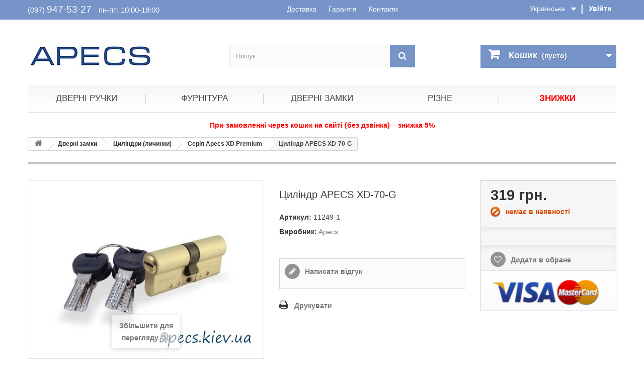

--- FILE ---
content_type: text/html; charset=utf-8
request_url: https://apecs.kiev.ua/ua/cilindry/486-apecs-xd-70-g.html
body_size: 9938
content:
<!DOCTYPE HTML> <!--[if lt IE 7]><html class="no-js lt-ie9 lt-ie8 lt-ie7" lang="uk"><![endif]--> <!--[if IE 7]><html class="no-js lt-ie9 lt-ie8 ie7" lang="uk"><![endif]--> <!--[if IE 8]><html class="no-js lt-ie9 ie8" lang="uk"><![endif]--> <!--[if gt IE 8]><html class="no-js ie9" lang="uk"><![endif]--><html lang="uk"><head><meta charset="utf-8" /><title>Циліндр APECS XD-70-G</title><meta name="description" content="Циліндр APECS XD-70-G недорого зі складу в Києві. Акції! Знижки! Доставка по Україні" /><meta name="robots" content="index,follow" /><meta content='width=device-width, initial-scale=1, user-scalable=1, minimum-scale=1, maximum-scale=5' name='viewport'/><meta name="apple-mobile-web-app-capable" content="yes" /><meta property="og:image" content="https://apecs.kiev.ua/865-large_default/apecs-xd-70-g.jpg"><link rel="icon" type="image/vnd.microsoft.icon" href="/img/favicon.ico?1713351610" /><link rel="shortcut icon" type="image/x-icon" href="/img/favicon.ico?1713351610" /><link rel="stylesheet" href="https://apecs.kiev.ua/themes/default-bootstrap/cache/v_530_ba4821f6f7d279ebfa430f810259d1d2_all.css" type="text/css" media="all" /><link rel="stylesheet" href="https://apecs.kiev.ua/themes/default-bootstrap/cache/v_530_b4632cd5da8519ab97b7d34dde18182d_print.css" type="text/css" media="print" /> <script type="text/javascript">/* <![CDATA[ */;var CUSTOMIZE_TEXTFIELD=1;var FancyboxI18nClose='Закрити';var FancyboxI18nNext='Далі';var FancyboxI18nPrev='Назад';var PS_CATALOG_MODE=false;var added_to_wishlist='The product was successfully added to your wishlist.';var ajax_allowed=true;var ajaxsearch=true;var allowBuyWhenOutOfStock=false;var attribute_anchor_separator='-';var attributesCombinations=[];var availableLaterValue='';var availableNowValue='29 шт.';var baseDir='https://apecs.kiev.ua/';var baseUri='https://apecs.kiev.ua/';var blocksearch_type='top';var confirm_report_message='Are you sure that you want to report this comment?';var contentOnly=false;var currency={"id":1,"name":"\u0413\u0440\u0438\u0432\u043d\u0430","iso_code":"UAH","iso_code_num":"980","sign":"\u0433\u0440\u043d.","blank":"1","conversion_rate":"1.000000","deleted":"0","format":"2","decimals":"0","active":"1","prefix":"","suffix":" \u0433\u0440\u043d.","id_shop_list":null,"force_id":false};var currencyBlank=1;var currencyFormat=2;var currencyRate=1;var currencySign='грн.';var currentDate='2026-01-19 13:21:45';var customerGroupWithoutTax=false;var customizationFields=false;var customizationId=null;var customizationIdMessage='Customization #';var default_eco_tax=0;var delete_txt='Delete';var displayList=false;var displayPrice=0;var doesntExist='Такої комбінації не існує для цього товару. Виберіть інший товар.';var doesntExistNoMore='Наразі товар відсутній';var doesntExistNoMoreBut='з такими атрибутами, але є з іншими.';var ecotaxTax_rate=0;var fieldRequired='Заповніть усі необхідні поля, потім збережіть налаштування.';var freeProductTranslation='Free!';var freeShippingTranslation='Free shipping!';var generated_date=1768821705;var groupReduction=0;var hasDeliveryAddress=false;var highDPI=false;var idDefaultImage=865;var id_lang=2;var id_product=486;var img_dir='https://apecs.kiev.ua/themes/default-bootstrap/img/';var img_prod_dir='https://apecs.kiev.ua/img/p/';var img_ps_dir='https://apecs.kiev.ua/img/';var instantsearch=false;var isGuest=0;var isLogged=0;var isMobile=false;var jqZoomEnabled=false;var loggin_required='You must be logged in to manage your wishlist.';var maxQuantityToAllowDisplayOfLastQuantityMessage=0;var minimalQuantity=1;var moderation_active=true;var mywishlist_url='https://apecs.kiev.ua/ua/module/blockwishlist/mywishlist';var noTaxForThisProduct=true;var oosHookJsCodeFunctions=[];var page_name='product';var priceDisplayMethod=0;var priceDisplayPrecision=0;var productAvailableForOrder=true;var productBasePriceTaxExcl=319;var productBasePriceTaxExcluded=319;var productBasePriceTaxIncl=319;var productHasAttributes=false;var productPrice=319;var productPriceTaxExcluded=319;var productPriceTaxIncluded=319;var productPriceWithoutReduction=319;var productReference='11249-1';var productShowPrice=true;var productUnitPriceRatio=0;var product_fileButtonHtml='Обрати файл';var product_fileDefaultHtml='Не вибрано жодного файлу';var product_specific_price=[];var productcomment_added='Your comment has been added!';var productcomment_added_moderation='Ваш коментар додано і буде опубліковане після схвалення';var productcomment_ok='OK';var productcomment_title='New comment';var productcomments_controller_url='https://apecs.kiev.ua/ua/module/productcomments/default';var productcomments_url_rewrite=true;var quantitiesDisplayAllowed=false;var quantityAvailable=0;var quickView=false;var reduction_percent=0;var reduction_price=0;var removingLinkText='remove this product from my cart';var roundMode=2;var search_url='https://apecs.kiev.ua/ua/search';var secure_key='9dec37e2938fa3e9875aed3b897d42da';var specific_currency=false;var specific_price=0;var static_token='7cfcceba50881ab3fbab2cacacf395f3';var stock_management=1;var taxRate=0;var toBeDetermined='Визначити';var token='7cfcceba50881ab3fbab2cacacf395f3';var uploading_in_progress='Завантаження триває, будь ласка, зачекайте...';var usingSecureMode=true;var wishlistProductsIds=false;/* ]]> */</script> <script type="text/javascript" src="https://apecs.kiev.ua/themes/default-bootstrap/cache/v_53_561a30835ea56c7b4e3c89705885e3dd.js"></script> <link rel="canonical" href="https://apecs.kiev.ua/ua/cilindry/486-apecs-xd-70-g.html"><link rel="alternate" href="https://apecs.kiev.ua/cilindry/486-apecs-xd-70-g.html" hreflang="ru"><link rel="alternate" href="https://apecs.kiev.ua/cilindry/486-apecs-xd-70-g.html" hreflang="x-default"><link rel="alternate" href="https://apecs.kiev.ua/ua/cilindry/486-apecs-xd-70-g.html" hreflang="uk">  <script async src="https://www.googletagmanager.com/gtag/js?id=G-Y0V33NNXMB"></script> <script>/* <![CDATA[ */;window.dataLayer=window.dataLayer||[];function gtag(){dataLayer.push(arguments);}
gtag('js',new Date());gtag('config','G-Y0V33NNXMB');/* ]]> */</script> <script type="application/ld+json">{
    "@context" : "http://schema.org",
    "@type" : "Organization",
    "name" : "APECS.KIEV.UA",
    "url" : "https://apecs.kiev.ua/ua/",
    "logo" : {
        "@type":"ImageObject",
        "url":"https://apecs.kiev.ua/img/furnitura-apecs-logo-1459538641.jpg"
    }
}</script> <script type="application/ld+json">{
    "@context":"http://schema.org",
    "@type":"WebPage",
    "isPartOf": {
        "@type":"WebSite",
        "url":  "https://apecs.kiev.ua/ua/",
        "name": "APECS.KIEV.UA"
    },
    "name": "Циліндр APECS XD-70-G",
    "url":  "https://apecs.kiev.ua/ua/cilindry/486-apecs-xd-70-g.html"
}</script> <script type="application/ld+json">{
    "@context": "http://schema.org/",
    "@type": "Product",
    "name": "Циліндр APECS XD-70-G",
    "image": [
		"https://apecs.kiev.ua/865-thickbox_default/apecs-xd-70-g.jpg"
    ],
    "description": "",
	"mpn": "486",    
    "brand": {
        "@type": "Brand",
        "name": "Apecs"
    },        
    "offers": {
        "@type": "Offer",
        "priceCurrency": "UAH",
        "name": "Циліндр APECS XD-70-G",
        "price": "319",
        "priceValidUntil": "2025-01-01",
        "gtin13": "010101765",        "sku": "11249-1",
        "availability": "http://schema.org/OutOfStock",
        "shippingDetails": {
          "@type": "OfferShippingDetails",
          "shippingRate": {
            "@type": "MonetaryAmount",
            "value": "600",            "currency": "UAH"
          },
          "shippingDestination": {
            "@type": "DefinedRegion",
            "addressCountry": "UA"
          }
        },
        "seller": {
            "@type": "Organization",
            "name": "APECS.KIEV.UA"
        }
    }
    }</script>  <script async src="https://www.googletagmanager.com/gtag/js?id=AW-953944342"></script> <script>/* <![CDATA[ */;window.dataLayer=window.dataLayer||[];function gtag(){dataLayer.push(arguments);}
gtag('js',new Date());gtag('config','AW-953944342');/* ]]> */</script> </head><body id="product" class="product product-486 product-apecs-xd-70-g category-37 category-cilindry hide-left-column hide-right-column lang_ua"> <noscript><iframe src="https://www.googletagmanager.com/ns.html?id=GTM-MX677VWV" height="0" width="0" style="display:none;visibility:hidden"></iframe></noscript><div id="page"><div class="header-container"> <header id="header"><div class="nav"><div class="container"><div class="row"> <nav><div class="header_user_info"> <a class="login" href="https://apecs.kiev.ua/ua/my-account" rel="nofollow" title="Log in to your customer account"> Увійти </a></div><div id="languages-block-top" class="languages-block"><div class="current"> <span>Українська</span></div><ul id="first-languages" class="languages-block_ul toogle_content"><li > <a href="https://apecs.kiev.ua/cilindry/486-apecs-xd-70-g.html" title="Русский (Russian)" rel="alternate" hreflang="ru"> <span>Русский</span> </a></li><li class="selected"> <span>Українська</span></li></ul></div><span class="shop-phone"> (097) <span>947-53-27</span> <span class="worktime">пн-пт: 10:00-18:00</span> </span><div class="dopmenu"> <a href="/ua/content/1-delivery">Доставка</a> <a href="/ua/content/11-garantiya">Гарантія</a> <a href="/ua/content/12-kontakty">Контакти</a></div></nav></div></div></div><div><div class="container"><div class="row"><div id="header_logo"> <a href="https://apecs.kiev.ua/" title="APECS.KIEV.UA"> <img class="logo img-responsive" src="https://apecs.kiev.ua/img/furnitura-apecs-logo-1459538641.jpg" alt="APECS.KIEV.UA" width="250" height="90"/> </a></div><div class="phone"> <span class="phnumber"><a href="tel:+380979475327">(097) 947-53-27</a></span><br /> пн-пт: 10:00 - 18:00</div><div id="search_block_top" class="col-sm-4 clearfix"><form id="searchbox" method="get" action="//apecs.kiev.ua/ua/search" > <input type="hidden" name="controller" value="search" /> <input type="hidden" name="orderby" value="position" /> <input type="hidden" name="orderway" value="desc" /> <input class="search_query form-control" type="text" id="search_query_top" name="search_query" placeholder="Пошук" value="" /> <button aria-label="Пошук" type="submit" name="submit_search" class="btn btn-default button-search"> <span>Пошук</span> </button></form></div><div class="col-sm-4 clearfix"><div class="shopping_cart"> <a href="https://apecs.kiev.ua/ua/quick-order" title="View my shopping cart" rel="nofollow"> <b>Кошик</b> <span class="ajax_cart_quantity unvisible">0</span> <span class="ajax_cart_product_txt unvisible">Товар</span> <span class="ajax_cart_product_txt_s unvisible">Товарів</span> <span class="ajax_cart_total unvisible"> </span> <span class="ajax_cart_no_product">(пусто)</span> </a><div class="cart_block block exclusive"><div class="block_content"><div class="cart_block_list"><p class="cart_block_no_products"> Немає товарів</p><div class="cart-prices"><div style="display: none;" class="cart-prices-line first-line"> <span class="price cart_block_shipping_cost ajax_cart_shipping_cost unvisible"> Визначити </span> <span class="unvisible"> Доставка </span></div><div class="cart-prices-line last-line"> <span class="price cart_block_total ajax_block_cart_total">0 грн.</span> <span>Разом до сплати:</span></div></div><p class="cart-buttons"> <a id="button_order_cart" class="btn btn-default button button-small" href="https://apecs.kiev.ua/ua/quick-order" title="Оформити замовлення" rel="nofollow"> <span> Оформити замовлення<i class="icon-chevron-right right"></i> </span> </a></p></div></div></div></div></div><div id="layer_cart"><div class="clearfix"><div class="layer_cart_product col-xs-12 col-md-6"> <span class="cross" title="Закрити вікно"></span> <span class="title"> <i class="icon-check"></i>Товар доданий в кошик </span><div class="product-image-container layer_cart_img"></div><div class="layer_cart_product_info"> <span id="layer_cart_product_title" class="product-name"></span> <span id="layer_cart_product_attributes"></span><div> <strong class="dark">Кількість</strong> <span id="layer_cart_product_quantity"></span></div><div> <strong class="dark">Разом до сплати:</strong> <span id="layer_cart_product_price"></span></div></div></div><div class="layer_cart_cart col-xs-12 col-md-6"> <span class="title"> <span class="ajax_cart_product_txt_s unvisible"> Товарів в кошику: <span class="ajax_cart_quantity">0</span>. </span> <span class="ajax_cart_product_txt "> Зараз в кошику 1 товар. </span> </span><div style="display:none;" class="layer_cart_row"> <strong class="dark"> Вартість: </strong> <span class="ajax_block_products_total"> </span></div><div style="display:none;" class="layer_cart_row"> <strong class="dark unvisible"> Вартість доставки&nbsp; </strong> <span class="ajax_cart_shipping_cost unvisible"> Визначити </span></div><div class="layer_cart_row"> <strong class="dark"> Разом до сплати: </strong> <span class="ajax_block_cart_total"> </span></div><div class="button-container"> <span class="continue btn btn-default button exclusive-medium" title="Продовжити покупки"> <span> <i class="icon-chevron-left left"></i>Продовжити покупки </span> </span> <a class="btn btn-default button button-medium" href="https://apecs.kiev.ua/ua/quick-order" title="Оформити замовлення" rel="nofollow"> <span> Оформити замовлення<i class="icon-chevron-right right"></i> </span> </a></div></div></div><div class="crossseling"></div></div><div class="layer_cart_overlay"></div><div id="block_top_menu" class="sf-contener clearfix col-lg-12"><div class="cat-title">Каталог товарів</div><ul class="sf-menu clearfix menu-content"><li><a href="https://apecs.kiev.ua/ua/12-dvernye-ruchki" title="Дверні ручки">Дверні ручки</a><ul><li><a href="https://apecs.kiev.ua/ua/13-ruchki-na-rozetke" title="Ручки на розетці">Ручки на розетці</a><ul></ul></li><li><a href="https://apecs.kiev.ua/ua/14-ruchki-na-planke" title="Ручки на планці">Ручки на планці</a><ul></ul></li><li><a href="https://apecs.kiev.ua/ua/15-ruchki-knoby" title="Ручки Кноби">Ручки Кноби</a><ul></ul></li><li><a href="https://apecs.kiev.ua/ua/16-ruchki-skoby" title="Ручки скоби">Ручки скоби</a><ul></ul></li><li><a href="https://apecs.kiev.ua/ua/17-protivopozhar-ruchki" title="Протипожежні">Протипожежні</a><ul></ul></li></ul></li><li><a href="https://apecs.kiev.ua/ua/18-furnitura-dlya-dverej" title="Фурнітура">Фурнітура</a><ul><li><a href="https://apecs.kiev.ua/ua/32-zasshelki-zadvizhki" title="Защіпки">Защіпки</a><ul></ul></li><li><a href="https://apecs.kiev.ua/ua/90-zadvizhki" title="Задвижки">Задвижки</a><ul></ul></li><li><a href="https://apecs.kiev.ua/ua/33-wc-mekhanizmy" title="WC механізми">WC механізми</a><ul></ul></li><li><a href="https://apecs.kiev.ua/ua/34-cilindr-mekhanizmy" title="Циліндр. механізми">Циліндр. механізми</a><ul></ul></li><li><a href="https://apecs.kiev.ua/ua/35-mekhanizmy-pod-klyuch" title="Механізми під ключ">Механізми під ключ</a></li><li><a href="https://apecs.kiev.ua/ua/36-zamki-dlya-mp-dverej" title="Замки для м/п дверей">Замки для м/п дверей</a><ul></ul></li><li><a href="https://apecs.kiev.ua/ua/38-wc-nakladki" title="WC накладки">WC накладки</a><ul></ul></li><li><a href="https://apecs.kiev.ua/ua/39-cilindr-nakladki" title="Циліндр. накладки">Циліндр. накладки</a><ul></ul></li><li><a href="https://apecs.kiev.ua/ua/40-nakladki-pod-klyuch" title="Накладки на ключ">Накладки на ключ</a><ul></ul></li><li><a href="https://apecs.kiev.ua/ua/41-dvernye-petli" title="Дверні петлі">Дверні петлі</a><ul></ul></li><li><a href="https://apecs.kiev.ua/ua/42-upory-dvernye" title="Дверні упори">Дверні упори</a><ul></ul></li><li><a href="https://apecs.kiev.ua/ua/43-glazki-dvernye" title="Вічка дверні">Вічка дверні</a><ul></ul></li><li><a href="https://apecs.kiev.ua/ua/44-dvernye-dovodchiki" title="Дверні доводчики">Дверні доводчики</a><ul></ul></li><li><a href="https://apecs.kiev.ua/ua/45-bronenakladki" title="Броненакладки">Броненакладки</a><ul></ul></li><li><a href="https://apecs.kiev.ua/ua/46-shpingalety" title="Шпінгалети">Шпінгалети</a><ul></ul></li></ul></li><li><a href="https://apecs.kiev.ua/ua/19-dvernye-zamki" title="Дверні замки">Дверні замки</a><ul><li><a href="https://apecs.kiev.ua/ua/47-vreznye-zamki" title="Врізні замки">Врізні замки</a><ul></ul></li><li><a href="https://apecs.kiev.ua/ua/48-navesnye-zamki" title="Навісні замки">Навісні замки</a><ul></ul></li><li><a href="https://apecs.kiev.ua/ua/37-cilindry" title="Циліндри (личинки)">Циліндри (личинки)</a><ul></ul></li><li><a href="https://apecs.kiev.ua/ua/49-nakladnye-zamki" title="Накладні замки">Накладні замки</a><ul></ul></li><li><a href="https://apecs.kiev.ua/ua/50-velosipednye-zamki" title="Велосипедні замки">Велосипедні замки</a><ul></ul></li></ul></li><li><a href="https://apecs.kiev.ua/ua/20-raznoe" title="Різне">Різне</a><ul><li><a href="https://apecs.kiev.ua/ua/51-zagotovki-klyuchej" title="Заготовки ключів">Заготовки ключів</a></li><li><a href="https://apecs.kiev.ua/ua/52-pochtovye-zamki" title="Замок поштовий">Замок поштовий</a></li><li><a href="https://apecs.kiev.ua/ua/53-komplektuyusshie" title="Комплектуючі">Комплектуючі</a></li><li><a href="https://apecs.kiev.ua/ua/54-otvetnye-planki" title="Відповідні планки">Відповідні планки</a></li><li><a href="https://apecs.kiev.ua/ua/67-uplotniteli-dvernye" title="Ущільнювачі">Ущільнювачі</a></li></ul></li><li><a href="https://apecs.kiev.ua/ua/prices-drop" title="Знижки">Знижки</a></li></ul></div></div></div></div> </header></div><div class="warning text-center">При замовленні через кошик на сайті (без дзвінка) – знижка 5%</div><div class="columns-container"><div id="columns" class="container"><div class="breadcrumb" itemscope itemtype="http://schema.org/BreadcrumbList"> <span itemprop="itemListElement" itemscope="" itemtype="http://schema.org/ListItem"><meta itemprop="position" content="1"><a class="home" itemprop="item" href="https://apecs.kiev.ua/" title="Повернутися на головну"><meta itemprop="name" content="Home" /><i class="icon-home"></i></a></span> <span class="navigation-pipe" >&gt;</span> <span class="navigation_page" > <span itemprop="itemListElement" item="https://apecs.kiev.ua/ua/19-dvernye-zamki" class="item-breadcrumb" itemscope="" itemtype="http://schema.org/ListItem" ><meta itemprop="position" content="2"><span > <span > <a itemprop="item" itemprop="url" href="https://apecs.kiev.ua/ua/19-dvernye-zamki" title="Дверні замки"><meta itemprop="name" content="Дверні замки" />Дверні замки</a></span></span><span class="navigation-pipe">></span></span><span itemprop="itemListElement" item="https://apecs.kiev.ua/ua/37-cilindry" class="item-breadcrumb" itemscope="" itemtype="http://schema.org/ListItem" ><meta itemprop="position" content="3"><span > <span > <a itemprop="item" itemprop="url" href="https://apecs.kiev.ua/ua/37-cilindry" title="Циліндри (личинки)"><meta itemprop="name" content="Циліндри (личинки)" />Циліндри (личинки)</a></span></span><span class="navigation-pipe">></span></span><span itemprop="itemListElement" item="https://apecs.kiev.ua/ua/71-seriya-xd-premium" class="item-breadcrumb" itemscope="" itemtype="http://schema.org/ListItem" ><meta itemprop="position" content="4"><span > <span > <a itemprop="item" itemprop="url" href="https://apecs.kiev.ua/ua/71-seriya-xd-premium" title="Серія Apecs XD Premium"><meta itemprop="name" content="Серія Apecs XD Premium" />Серія Apecs XD Premium</a></span></span><span class="navigation-pipe">></span></span>Циліндр APECS XD-70-G</span></div><div id="slider_row" class="row"></div><div class="row"><div id="center_column" class="center_column col-xs-12 col-sm-12"><div itemscope itemtype="https://schema.org/Product"><meta itemprop="url" content="https://apecs.kiev.ua/ua/cilindry/486-apecs-xd-70-g.html"><div class="primary_block row"><div class="container"><div class="top-hr"></div></div><div class="pb-left-column col-xs-12 col-sm-4 col-md-5"><div id="image-block" class="clearfix"> <span id="view_full_size"> <img id="bigpic" itemprop="image" src="https://apecs.kiev.ua/865-large_default/apecs-xd-70-g.jpg" title="Циліндр APECS XD-70-G" alt="Циліндр APECS XD-70-G" width="800" height="600"/> <span class="span_link no-print">Збільшити для перегляду</span> </span></div><div id="views_block" class="clearfix hidden"><div id="thumbs_list"><ul id="thumbs_list_frame"><li id="thumbnail_865" class="last"> <a href="https://apecs.kiev.ua/865-thickbox_default/apecs-xd-70-g.jpg" data-fancybox-group="other-views" class="fancybox shown" title="Циліндр APECS XD-70-G"> <img class="img-responsive" id="thumb_865" src="https://apecs.kiev.ua/865-cart_default/apecs-xd-70-g.jpg" alt="Циліндр APECS XD-70-G" title="Циліндр APECS XD-70-G" height="60" width="80" /> </a></li></ul></div></div></div><div class="pb-center-column col-xs-12 col-sm-4"><h1 itemprop="name">Циліндр APECS XD-70-G</h1><p id="product_reference"> <label>Артикул: </label> <span class="editable" itemprop="sku" content="11249-1">11249-1</span></p><p itemprop="brand" itemtype="https://schema.org/Brand" itemscope><meta itemprop="name" content="Apecs" /> <label>Виробник: </label> <a href="https://apecs.kiev.ua/ua/2_apecs">Apecs</a></p><p class="warning_inline" id="last_quantities" style="display: none" >Увага: Остання одиниця!</p><p id="availability_date" style="display: none;"> <span id="availability_date_label">У наявності з:</span> <span id="availability_date_value"></span></p><div id="oosHook"></div><div id="product_comments_block_extra" class="no-print"><ul class="comments_advices"><li> <a class="open-comment-form" href="#new_comment_form"> Написати відгук </a></li></ul></div><ul id="usefull_link_block" class="clearfix no-print"><li class="print"> <a href="javascript:print();"> Друкувати </a></li></ul></div><div class="pb-right-column col-xs-12 col-sm-4 col-md-3"><form id="buy_block" action="https://apecs.kiev.ua/ua/cart" method="post"><p class="hidden"> <input type="hidden" name="token" value="7cfcceba50881ab3fbab2cacacf395f3" /> <input type="hidden" name="id_product" value="486" id="product_page_product_id" /> <input type="hidden" name="add" value="1" /> <input type="hidden" name="id_product_attribute" id="idCombination" value="" /></p><div class="box-info-product"><div class="content_prices clearfix"><div><p class="our_price_display" itemprop="offers" itemscope itemtype="https://schema.org/Offer"><span id="our_price_display" class="price" itemprop="price" content="319">319 грн.</span><meta itemprop="priceValidUntil" content="2026-03-01" /><meta itemprop="priceCurrency" content="UAH" /></p><p class="nalinfo"> <span class="nalno">немає в наявності </span></p><p id="reduction_percent" style="display:none;"><span id="reduction_percent_display"></span></p><p id="reduction_amount" style="display:none"><span id="reduction_amount_display"></span></p><p id="old_price" class="hidden"><span id="old_price_display"><span class="price"></span></span></p></div><div class="clear"></div></div><div class="product_attributes clearfix"><p id="quantity_wanted_p" style="display: none;"> <label for="quantity_wanted">Кількість</label> <input type="number" min="1" name="qty" id="quantity_wanted" class="text" value="1" /> <a href="#" data-field-qty="qty" class="btn btn-default button-minus product_quantity_down"> <span><i class="icon-minus"></i></span> </a> <a href="#" data-field-qty="qty" class="btn btn-default button-plus product_quantity_up"> <span><i class="icon-plus"></i></span> </a> <span class="clearfix"></span></p><p id="minimal_quantity_wanted_p" style="display: none;"> Мінімальне замовлення <b id="minimal_quantity_label">1</b></p></div><div class="box-cart-bottom"><div class="unvisible"><p id="add_to_cart" class="buttons_bottom_block no-print"> <button type="submit" name="Submit" class="exclusive"> <span>У Кошик</span> </button></p></div><p class="buttons_bottom_block no-print"> <a id="wishlist_button_nopop" href="#" onclick="WishlistCart('wishlist_block_list', 'add', '486', $('#idCombination').val(), document.getElementById('quantity_wanted').value); return false;" rel="nofollow" title="Add to my wishlist"> Додати в обране </a></p><div id="product_payment_logos"><div class="box-security"><h5 class="product-heading-h5"></h5> <img src="/modules/productpaymentlogos/img/payment-logo.png" alt="" class="img-responsive" /></div></div></div></div></form></div></div> <section class="page-product-box"><h3 class="page-product-heading">Інші варіанти цього товару</h3><div class="row"><div class="col-sm-12 col-md-6 col-lg-2"><a class="analog" href="https://apecs.kiev.ua/cilindry/487-apecs-xd-70-s.html" /> XD-70-S</a></div></div><div class="row"><p></p></div> </section> <section class="page-product-box"><h3 class="page-product-heading">Характеристики</h3><table class="table-data-sheet"><tr class="odd"><td>Колір</td><td>G (золото)</td></tr><tr class="even"><td>Матеріал</td><td>латунь</td></tr><tr class="odd"><td>Покриття</td><td>гальваніка</td></tr><tr class="even"><td>Тип механізму секретності</td><td>циліндровий</td></tr><tr class="odd"><td>Матеріал сердечника</td><td>латунь</td></tr><tr class="even"><td>Тип фіксації</td><td>поворотник</td></tr><tr class="odd"><td>Тип ключа</td><td>перфорований</td></tr><tr class="even"><td>Кількість ключів</td><td>5</td></tr><tr class="odd"><td>Типорозмір циліндра</td><td>35/35</td></tr><tr class="even"><td>Секретність</td><td>8000000</td></tr><tr class="odd"><td>Кількість пінів</td><td>13</td></tr><tr class="even"><td>Клас захисту</td><td>4 клас</td></tr><tr class="odd"><td>Тип упаковки</td><td>коробка</td></tr><tr class="even"><td>Гарантія</td><td>1 рік</td></tr></table> </section> <section class="page-product-box"><h3 id="#idTab5" class="idTabHrefShort page-product-heading">Відгуки</h3><div id="idTab5"><div id="product_comments_block_tab"><p class="align_center"> <a id="new_comment_tab_btn" class="btn btn-default button button-small open-comment-form" href="#new_comment_form"> <span>Залиште свій відгук першим!</span> </a></p></div></div><div style="display: none;"><div id="new_comment_form"><form id="id_new_comment_form" action="#"><h2 class="page-subheading"> Написати відгук</h2><div class="row"><div class="product clearfix col-xs-12 col-sm-6"> <img src="https://apecs.kiev.ua/865-medium_default/apecs-xd-70-g.jpg" height="94" width="125" alt="Циліндр APECS XD-70-G" /><div class="product_desc"><p class="product_name"> <strong>Циліндр APECS XD-70-G</strong></p></div></div><div class="new_comment_form_content col-xs-12 col-sm-6"><div id="new_comment_form_error" class="error" style="display: none; padding: 15px 25px"><ul></ul></div><ul id="criterions_list"><li> <label>Quality:</label><div class="star_content"> <input class="star not_uniform" type="radio" name="criterion[1]" value="1" /> <input class="star not_uniform" type="radio" name="criterion[1]" value="2" /> <input class="star not_uniform" type="radio" name="criterion[1]" value="3" /> <input class="star not_uniform" type="radio" name="criterion[1]" value="4" checked="checked" /> <input class="star not_uniform" type="radio" name="criterion[1]" value="5" /></div><div class="clearfix"></div></li></ul> <label for="content"> Коментар: <sup class="required">*</sup> </label><textarea id="content" name="content"></textarea><label> Ваше ім'я: <sup class="required">*</sup> </label> <input id="commentCustomerName" name="customer_name" type="text" value=""/> <label for="comment_title"> E-mail: <sup class="required">*</sup> </label> <input id="comment_title" name="title" type="text" value=""/><div id="new_comment_form_footer"> <input id="id_product_comment_send" name="id_product" type="hidden" value='486' /><p class="fl required"><sup>*</sup> Required fields</p><p class="fr"> <button id="submitNewMessage" name="submitMessage" type="submit" class="btn button button-small"> <span>Додати</span> </button>&nbsp; or&nbsp; <a class="closefb" href="#"> Cancel </a></p><div class="clearfix"></div></div></div></div></form></div></div> </section> <section id="crossselling" class="page-product-box"><h3 class="productscategory_h2 page-product-heading"> Customers who bought this product also bought:</h3><div id="crossselling_list"><ul id="crossselling_list_car" class="clearfix"><li class="product-box item" itemprop="isRelatedTo" itemscope itemtype="https://schema.org/Product"> <a class="lnk_img product-image" href="https://apecs.kiev.ua/ua/cilindry/934-apecs-xs-70-z-c-g.html" title="Циліндр APECS XS-70-Z-C-G" > <img itemprop="image" src="https://apecs.kiev.ua/1177-home_default/apecs-xs-70-z-c-g.jpg" alt="Циліндр APECS XS-70-Z-C-G" /> </a><div class="s_title_block"><h5 itemprop="name" class="product-name"> <a itemprop="url" href="https://apecs.kiev.ua/ua/cilindry/934-apecs-xs-70-z-c-g.html" title="Циліндр APECS XS-70-Z-C-G"> Циліндр... </a></h5><p></p></div><p class="price_display"> <span class="price">393 грн.</span></p><div class="clearfix" style="margin-top:5px"></div></li></ul></div> </section></div><h3 class="page-product-heading">Теги</h3> <a href="https://apecs.kiev.ua/ua/search?tag=%D1%86%D0%B8%D0%BB%D0%B8%D0%BD%D0%B4%D1%80+%D0%B4%D0%BB%D1%8F+%D0%B7%D0%B0%D0%BC%D0%BA%D0%B0+%D0%BA%D1%83%D0%BF%D0%B8%D1%82%D1%8C+">цилиндр для замка купить </a>, <a href="https://apecs.kiev.ua/ua/search?tag=%D0%B4%D0%B2%D0%B5%D1%80%D0%BD%D0%BE%D0%B9+%D1%86%D0%B8%D0%BB%D0%B8%D0%BD%D0%B4%D1%80+%D0%BA%D1%83%D0%BF%D0%B8%D1%82%D1%8C">дверной цилиндр купить</a>, <a href="https://apecs.kiev.ua/ua/search?tag=%D0%BB%D0%B8%D1%87%D0%B8%D0%BD%D0%BA%D0%B0+%D0%B7%D0%B0%D0%BC%D0%BA%D0%B0+%D0%B2%D1%85%D0%BE%D0%B4%D0%BD%D0%BE%D0%B9+%D0%B4%D0%B2%D0%B5%D1%80%D0%B8">личинка замка входной двери</a>, <a href="https://apecs.kiev.ua/ua/search?tag=%D0%BB%D0%B8%D1%87%D0%B8%D0%BD%D0%BA%D0%B0+%D0%B4%D0%BB%D1%8F+%D0%B7%D0%B0%D0%BC%D0%BA%D0%B0+%D1%86%D0%B5%D0%BD%D0%B0">личинка для замка цена</a>, <a href="https://apecs.kiev.ua/ua/search?tag=%D0%BA%D1%83%D0%BF%D0%B8%D1%82%D1%8C+%D1%81%D0%B5%D0%BA%D1%80%D0%B5%D1%82+%D0%BD%D0%B0+%D0%B7%D0%B0%D0%BC%D0%BE%D0%BA">купить секрет на замок</a>,</div></div></div></div><div class="footer-container"> <footer id="footer" class="container"><div class="row"><section class="footer-block col-xs-12 col-sm-2" id="block_various_links_footer"><h4>Інформація</h4><ul class="toggle-footer"><li class="item"> <a href="https://apecs.kiev.ua/ua/content/1-delivery" title="Доставка і оплата"> Доставка і оплата </a></li><li class="item"> <a href="https://apecs.kiev.ua/ua/content/3-terms-and-conditions-of-use" title="Умови використання"> Умови використання </a></li><li class="item"> <a href="https://apecs.kiev.ua/ua/content/4-about-us" title="Про продукцію Apecs"> Про продукцію Apecs </a></li><li class="item"> <a href="https://apecs.kiev.ua/ua/content/11-garantiya" title="Гарантія"> Гарантія </a></li><li class="item"> <a href="https://apecs.kiev.ua/ua/content/22-dogovor-oferty" title="Договір публічної оферти"> Договір публічної оферти </a></li></ul> </section> <section class="bottom-footer col-xs-12"><div> &copy; 2026 <a href="https://apecs.kiev.ua/ua/">Дверна фурнітура Апекс</a></div><ul><li><a href="https://apecs.kiev.ua/ua/content/category/3-info" title="Инфо">Инфо</a></li><li><a href="https://apecs.kiev.ua/ua/content/category/2-articles" title="Новини">Новини</a></li></ul> </section><section class="footer-block col-xs-12 col-sm-4"><h4><a href="https://apecs.kiev.ua/ua/my-account" title="Manage my customer account" rel="nofollow">Мій обліковий запис</a></h4><div class="block_content toggle-footer"><ul class="bullet"><li><a href="https://apecs.kiev.ua/ua/order-history" title="Мої замовлення" rel="nofollow">Мої замовлення</a></li><li><a href="https://apecs.kiev.ua/ua/order-slip" title="Мої платіжні квитанції" rel="nofollow">Мої платіжні квитанції</a></li><li><a href="https://apecs.kiev.ua/ua/addresses" title="Мої адреси" rel="nofollow">Мої адреси</a></li><li><a href="https://apecs.kiev.ua/ua/identity" title="Manage my personal information" rel="nofollow">Моя особиста інформація</a></li><li><a href="https://apecs.kiev.ua/ua/discount" title="Мої купони" rel="nofollow">Мої купони</a></li></ul></div> </section><section id="block_contact_infos" class="footer-block col-xs-12 col-sm-4"><div><h4>Наші контакти</h4><ul class="toggle-footer"><li> <i class="icon-map-marker"></i>Вишневе, вул. Молодіжна, 28</li><li> <i class="icon-phone"></i> <span>(097) 947-53-27</span></li><li> <i class="icon-envelope-alt"></i> <span><a href="&#109;&#97;&#105;&#108;&#116;&#111;&#58;%73%6b%6c%61%64.%72%75%63%68%65%6b@%67%6d%61%69%6c.%63%6f%6d" >&#x73;&#x6b;&#x6c;&#x61;&#x64;&#x2e;&#x72;&#x75;&#x63;&#x68;&#x65;&#x6b;&#x40;&#x67;&#x6d;&#x61;&#x69;&#x6c;&#x2e;&#x63;&#x6f;&#x6d;</a></span></li></ul></div> </section></div> </footer></div></div>
</body></html>